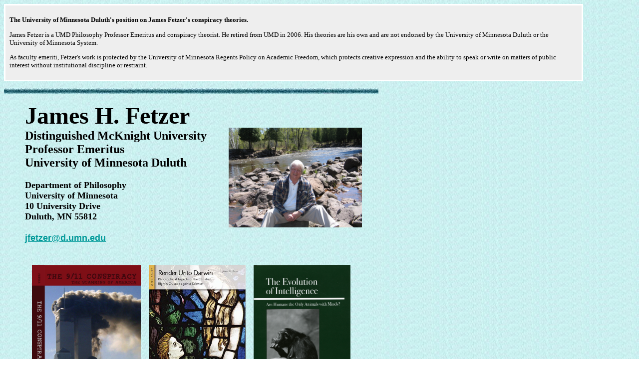

--- FILE ---
content_type: text/html
request_url: https://www.d.umn.edu/~jfetzer/
body_size: 3972
content:
<html xmlns:v="urn:schemas-microsoft-com:vml"xmlns:o="urn:schemas-microsoft-com:office:office"xmlns:w="urn:schemas-microsoft-com:office:word"xmlns="http://www.w3.org/TR/REC-html40"><div style="display: block; width: 90%; border: 3px solid #fff; background-color: #eee; padding:8px;">

<p>
<b> The University of Minnesota Duluth&#039s position on James Fetzer&#039s conspiracy theories. </b>
<p>
James Fetzer is a UMD Philosophy Professor Emeritus and conspiracy
theorist. He retired from UMD in 2006. His theories are his own and are
not endorsed by the University of Minnesota Duluth or the University of
Minnesota System.
<p>
As faculty emeriti, Fetzer&#039s work is protected by the University of
Minnesota Regents Policy on Academic Freedom, which protects creative
expression and the ability to speak or write on matters of public interest
without institutional discipline or restraint.
</div>
<head>  	<style>a:hover{color:red}</style><meta name=Title content="James Fetzer's Home Page"><meta name=Keywords content=""><meta http-equiv=Content-Type content="text/html; charset=utf-8"><meta name=ProgId content=FrontPage.Editor.Document><meta name=Generator content="Microsoft FrontPage 5.0"><meta name=Originator content="Microsoft Word 9"><link rel=Edit-Time-Data href="index_files/editdata.mso"><title>James Fetzer's Home Page</title><!--[if gte mso 9]><xml> <o:DocumentProperties>  <o:Author>&nbsp;</o:Author>  <o:Template>Normal</o:Template>  <o:LastAuthor>&nbsp;</o:LastAuthor>  <o:Revision>5</o:Revision>  <o:Created>2002-06-17T20:34:00Z</o:Created>  <o:LastSaved>2002-06-17T20:38:00Z</o:LastSaved>  <o:Pages>2</o:Pages>  <o:Words>644</o:Words>  <o:Characters>3676</o:Characters>  <o:Company>&nbsp;</o:Company>  <o:Lines>30</o:Lines>  <o:Paragraphs>7</o:Paragraphs>  <o:CharactersWithSpaces>4514</o:CharactersWithSpaces>  <o:Version>9.2511</o:Version> </o:DocumentProperties></xml><![endif]--><style><!-- /* Font Definitions */@font-face	{font-family:Arial;	panose-1:0 2 11 6 4 2 2 2 2 2;	mso-font-charset:0;	mso-generic-font-family:auto;	mso-font-pitch:variable;	mso-font-signature:50331648 0 0 0 1 0;}@font-face	{font-family:"Arial Black";	panose-1:0 2 11 10 4 2 1 2 2 2;	mso-font-charset:0;	mso-generic-font-family:auto;	mso-font-pitch:variable;	mso-font-signature:50331648 0 0 0 1 0;} /* Style Definitions */p.MsoNormal, li.MsoNormal, div.MsoNormal	{mso-style-parent:"";	margin-right:0in;	mso-margin-top-alt:auto;	mso-margin-bottom-alt:auto;	margin-left:0in;	mso-pagination:widow-orphan;	font-size:10.0pt;	font-family:Times}a:link, span.MsoHyperlink	{color:#009999;	text-decoration:underline;	text-underline:single;}a:visited, span.MsoHyperlinkFollowed	{color:black;	text-decoration:underline;	text-underline:single;}p	{font-size:10.0pt;	font-family:Times;}@page Section1	{size:8.5in 11.0in;	margin:1.0in 1.25in 1.0in 1.25in;	mso-header-margin:.5in;	mso-footer-margin:.5in;	mso-paper-source:0;}div.Section1	{page:Section1;}-->    </style>    <!--[if gte mso 9]><xml> <o:shapelayout v:ext="edit">  <o:idmap v:ext="edit" data="1"/> </o:shapelayout></xml><![endif]--></head><body bgcolor=white background="images/teal.jpg" lang=EN-US link="#009999"vlink=black style='tab-interval:.5in' alink="#999999"><!--[if gte mso 9]><xml> <v:background id="_x0000_s1025" o:bwmode="white">  <v:fill src="images/teal.jpg" type="tile"/> </v:background></xml><![endif]--><div class=Section1><p><img width=750 height=12 id="_x0000_i1025" src="images/line2.jpg"align=BOTTOM border=0 NATURALSIZEFLAG=3></p>  <table border=0 cellpadding=0 width=800>    <tr>       <td valign=top style='padding:0in 0in 0in 0in' width="350">         <blockquote>          <h1> <span style="font-size: 32pt"><font size="7" face="Times New Roman, Times, serif">James             H. Fetzer</font></span><br>            <font size="5" face="Times New Roman, Times, serif">Distinguished             McKnight University<br>			Professor Emeritus<br>            University of Minnesota Duluth</font></h1>          <h1><font face="Times New Roman, Times, serif" size="4">Department of             Philosophy<br>            University of Minnesota <br>            10 University Drive<br>            Duluth, MN 55812</font></h1>          <h2><a href="mailto:jfetzer@d.umn.edu"><span style='font-size:13.5pt;  font-family:Arial'>jfetzer@d.umn.edu</span></a></h2>          </td>      <td valign=center style='width:273;padding:0in; ' width="394">         <p align=right style='text-align:left'><span style='font-size:13.5pt;  font-family:Arial'><a href="mailto:jfetzer@d.umn.edu"><span style='text-decoration:  none;text-underline:none'><img border=0 height=200 id="_x0000_i1026"  src="images/photos/final.jpg" align=BOTTOM naturalsizeflag=3></span></a></span></p>  </td> </tr></table><!--<p><![if !supportEmptyParas]></p>--><br><table width="750" cellpadding="3" cellspacing="0">  <tr>    <th scope="col">      <div align="center"><img src="images/The911ConspiracyCover.jpg" height="290">&nbsp;&nbsp;&nbsp;&nbsp;<img src="images/RenderUntoDarwinCover.jpg" height="290">&nbsp;&nbsp;&nbsp;&nbsp;<img src="images/TheEvolutionofIntelligenceCover.jpg" height="290"></div></table><p><o:p></o:p></p><table border=0 cellpadding=0 width=740 >    <tr>       <td valign=top style='padding:0in 0in 0in 0in' width="740">         <blockquote>          <p>&nbsp;&nbsp;&nbsp;&nbsp;&nbsp;&nbsp;&nbsp;&nbsp;&nbsp;&nbsp;<font size="3">James             H. Fetzer was born in Pasadena, California, on 6 December 1940. At             graduation from South Pasadena High School in 1958, he was presented             The Carver Award for leadership. He was magna cum laude in philosophy at Princeton             University in 1962, where his senior thesis for Carl G. Hempel on             the logical structure of explanations of human behavior won The Dickinson             Prize. After being commissioned a 2nd Lieutenant in the Marine Corps,             he became an artillery officer and served in the Far East. After a             tour supervising recruit training in San Diego, he resigned his commission             as a Captain to begin graduate work in the history and philosophy             of science at Indiana in 1966. He completed his Ph.D. with a dissertation             on probability and explanation for Wesley C. Salmon in 1970. <br>            &nbsp;&nbsp;&nbsp;&nbsp;&nbsp;&nbsp;&nbsp;&nbsp;&nbsp;&nbsp;His initial             faculty appointment was at the University of Kentucky, where he received             the first Distinguished Teaching Award presented by the Student Government             to 1 of 135 assistant professors. Since 1977, he has taught at a wide             range of institutions of higher learning, including the Universities             of Virginia (twice), Cincinnati, North Carolina at Chapel Hill, New             College of the University of South Florida, and now the Duluth campus             of the University of Minnesota, where he served from 1987 until his retirement in 2006. His             honors include a research fellowship from the National Science Foundation             and The Medal of the University of Helsinki. In 1996, he became one             of the first ten faculty at the University of Minnesota to be appointed             a Distinguished McKnight University Professor. <br>            &nbsp;&nbsp;&nbsp;&nbsp;&nbsp;&nbsp;&nbsp;&nbsp;&nbsp;&nbsp;He has             published more than 100 articles and reviews and 20 books in the philosophy             of science and on the theoretical foundations of computer science,             artificial intelligence, and cognitive science. On this web page,             his publications have been divided by area, including special vitae             for computer science, artificial intelligence, cognitive science,             evolution and cognition, and his applied philosophical research on             the death of JFK. His biographical sketch has appeared in many reference             works, including the DIRECTORY OF AMERICAN SCHOLARS, WHO'S WHO IN             THE MIDWEST, WHO'S WHO IN AMERICA, and WHO'S WHO IN THE WORLD. It             may be found, for example, in the DIRECTORY OF AMERICAN SCHOLARS,             10th edition, WHO'S WHO IN AMERICA, 55th edition (2001), and WHO'S             WHO IN THE WORLD, 18th edition (2001).</font></p>        </blockquote>      </td> </tr></table><p><br><img border=0 width=750 height=12 id="_x0000_i1027" src="images/line2.jpg"align=BOTTOM NATURALSIZEFLAG=3></p>  <table border=0 cellpadding=0 width=761>    <tr style='height:11.55pt'>  <td rowspan=2 style='padding:0in 0in 0in 0in;height:11.55pt'>  <p class=MsoNormal align=center style='margin:0in;margin-bottom:.0001pt;  text-align:center'><a href="generalcontributions.html"><span  style='text-decoration:none;text-underline:none'><img border=0 width=250  height=40 id="_x0000_i1028" src="images/buttons/gcbutton.jpg" align=BOTTOM  NATURALSIZEFLAG=3></span></a><a href="computerscience.html"><span  style='text-decoration:none;text-underline:none'><img border=0 width=250  height=40 id="_x0000_i1029" src="images/buttons/csbutton.jpg" align=BOTTOM  NATURALSIZEFLAG=3></span></a><a href="artificialintelligence.html"><span  style='text-decoration:none;text-underline:none'><img border=0 width=250  height=40 id="_x0000_i1030" src="images/buttons/aibutton.jpg" align=BOTTOM  NATURALSIZEFLAG=3></span><br>  </a><a href="cognitivescience.html"><span style='text-decoration:none;  text-underline:none'><img border=0 width=250 height=40 id="_x0000_i1031"  src="images/buttons/cogsbutton.jpg" align=BOTTOM NATURALSIZEFLAG=3></span></a><a  href="evolutionandcognition.html"><span style='text-decoration:none;  text-underline:none'><img border=0 width=250 height=40 id="_x0000_i1032"  src="images/buttons/encbutton.jpg" align=BOTTOM NATURALSIZEFLAG=3></span></a><a  href="jfkresearch.html"><span style='text-decoration:none;text-underline:  none'><img border=0 width=250 height=40 id="_x0000_i1033"  src="images/buttons/jfkbutton.jpg" align=BOTTOM NATURALSIZEFLAG=3></span><br>  </a><a href="specialcv.html"><span style='text-decoration:none;text-underline:  none'><img border=0 width=375 height=40 id="_x0000_i1034"  src="images/buttons/scvbutton.jpg" align=BOTTOM NATURALSIZEFLAG=3></span></a><a  href="completecv.html"><span style='text-decoration:none;text-underline:none'><img  border=0 width=375 height=40 id="_x0000_i1035"  src="images/buttons/ccvbutton.jpg" align=BOTTOM NATURALSIZEFLAG=3></span></a></p>  </td>  <![if !supportMisalignedRows]>  <td style='height:11.55pt;border:none' width=0 height=12></td>  <![endif]> </tr> <tr style='height:11.55pt'>  <span style='font-size:10.0pt;font-family:Times;mso-ansi-language:EN-US;  mso-fareast-language:EN-US'><![if !supportMisalignedRows]>  <td style='height:11.55pt;border:none' width=0 height=12></td>  <![endif]></span> </tr></table><p><img border=0 width=750 height=12 id="_x0000_i1036" src="images/line2.jpg"align=BOTTOM NATURALSIZEFLAG=3></p>  <h4><span style="font-weight: 400; font-style: italic"><font size="2">Page Author: Sarah Lederer<br>    Comments to: <a href="mailto:jfetzer@d.umn.edu">James H. Fetzer<br>    </a>Page URL: http://www.d.umn.edu/~jfetzer<br>    Document last modified: 31-March-2009</font></span><br>    <br>    <span style="font-weight: 400">    <i><font size="2">The University of Minnesota is an equal opportunity educator and employer.</font></i></span></h4></div></body></html>
